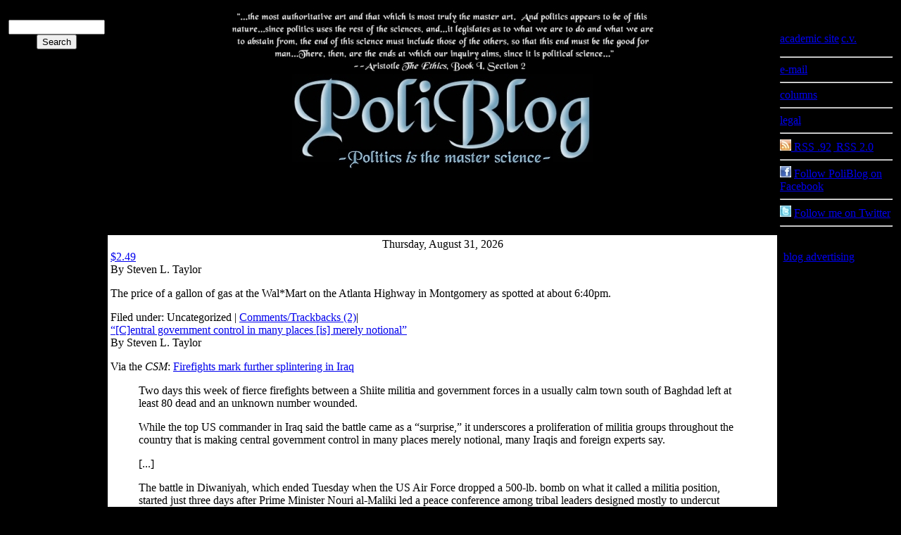

--- FILE ---
content_type: text/html; charset=
request_url: https://poliblogger.com/?m=200608
body_size: 11547
content:
<!DOCTYPE html PUBLIC "-//W3C//DTD XHTML 1.0 Transitional//EN" "http://www.w3.org/TR/xhtml1/DTD/xhtml1-transitional.dtd">
<html xmlns="http://www.w3.org/1999/xhtml">

<head profile="http://gmpg.org/xfn/11">

<META NAME="ROBOTS" CONTENT="NOARCHIVE">

	<meta http-equiv="Content-Type" content="text/html; charset=utf-8" />

	<title>PoliBlog:  A Rough Draft of my Thoughts &raquo; 2026 &raquo; August</title>
	
	<meta name="generator" content="WordPress 3.0" /> <!-- leave this for stats please -->
<meta name="keywords" content="Terrorism Intelligence, Iraq, Scandal, Politics,  Entertainment,  Popular Culture, Sports, Religion,Science & Technology, Abortion, Campaign 2026, Campaign 2026, Campaign 2026, Economics, Education, Law and the Courts, Supreme Court, Media, Public Opinion Polls, Race and Politics, Ronald Reagan, World Politics, Africa, Asia, Europe,  Latin America, Middle East,Academia, Tenure, Academic Freedom, Drug War, Colombia, elections, parties and elections, political parties, Star Trek, Trek, science fiction, BSG, Battlestar Galactica, Friday Fun Meme, blogging, blogs, political science">

	<style type="text/css" media="screen">
		@import url( http://poliblogger.com/wp-content/themes/PoliBlog-Voyager/style.css );
	</style>

	<link rel="alternate" type="application/rss+xml" title="RSS 2.0" href="https://poliblogger.com/?feed=rss2" />
	<link rel="alternate" type="text/xml" title="RSS .92" href="https://poliblogger.com/?feed=rss" />
	<link rel="alternate" type="application/atom+xml" title="Atom 0.3" href="https://poliblogger.com/?feed=atom" />
	
	<link rel="pingback" href="https://poliblogger.com/xmlrpc.html" />
<link rel="DCTERMS.isreplacedby" href="poliblogger.com">
    	<link rel='archives' title='April 2026' href="https://poliblogger.com/?m=201204" />
	<link rel='archives' title='January 2026' href="https://poliblogger.com/?m=201201" />
	<link rel='archives' title='December 2026' href="https://poliblogger.com/?m=201112" />
	<link rel='archives' title='November 2026' href="https://poliblogger.com/?m=201111" />
	<link rel='archives' title='October 2026' href="https://poliblogger.com/?m=201110" />
	<link rel='archives' title='September 2026' href="https://poliblogger.com/?m=201109" />
	<link rel='archives' title='August 2026' href="https://poliblogger.com/?m=201108" />
	<link rel='archives' title='July 2026' href="https://poliblogger.com/?m=201107" />
	<link rel='archives' title='June 2026' href="https://poliblogger.com/?m=201106" />
	<link rel='archives' title='May 2026' href="https://poliblogger.com/?m=201105" />
	<link rel='archives' title='April 2026' href="https://poliblogger.com/?m=201104" />
	<link rel='archives' title='March 2026' href="https://poliblogger.com/?m=201103" />
	<link rel='archives' title='February 2026' href="https://poliblogger.com/?m=201102" />
	<link rel='archives' title='January 2026' href="https://poliblogger.com/?m=201101" />
	<link rel='archives' title='December 2026' href="https://poliblogger.com/?m=201012" />
	<link rel='archives' title='November 2026' href="https://poliblogger.com/?m=201011" />
	<link rel='archives' title='October 2026' href="https://poliblogger.com/?m=201010" />
	<link rel='archives' title='September 2026' href="https://poliblogger.com/?m=201009" />
	<link rel='archives' title='August 2026' href="https://poliblogger.com/?m=201008" />
	<link rel='archives' title='July 2026' href="https://poliblogger.com/?m=201007" />
	<link rel='archives' title='June 2026' href="https://poliblogger.com/?m=201006" />
	<link rel='archives' title='May 2026' href="https://poliblogger.com/?m=201005" />
	<link rel='archives' title='April 2026' href="https://poliblogger.com/?m=201004" />
	<link rel='archives' title='March 2026' href="https://poliblogger.com/?m=201003" />
	<link rel='archives' title='February 2026' href="https://poliblogger.com/?m=201002" />
	<link rel='archives' title='January 2026' href="https://poliblogger.com/?m=201001" />
	<link rel='archives' title='December 2026' href="https://poliblogger.com/?m=200912" />
	<link rel='archives' title='November 2026' href="https://poliblogger.com/?m=200911" />
	<link rel='archives' title='October 2026' href="https://poliblogger.com/?m=200910" />
	<link rel='archives' title='September 2026' href="https://poliblogger.com/?m=200909" />
	<link rel='archives' title='August 2026' href="https://poliblogger.com/?m=200908" />
	<link rel='archives' title='July 2026' href="https://poliblogger.com/?m=200907" />
	<link rel='archives' title='June 2026' href="https://poliblogger.com/?m=200906" />
	<link rel='archives' title='May 2026' href="https://poliblogger.com/?m=200905" />
	<link rel='archives' title='April 2026' href="https://poliblogger.com/?m=200904" />
	<link rel='archives' title='March 2026' href="https://poliblogger.com/?m=200903" />
	<link rel='archives' title='February 2026' href="https://poliblogger.com/?m=200902" />
	<link rel='archives' title='January 2026' href="https://poliblogger.com/?m=200901" />
	<link rel='archives' title='December 2026' href="https://poliblogger.com/?m=200812" />
	<link rel='archives' title='November 2026' href="https://poliblogger.com/?m=200811" />
	<link rel='archives' title='October 2026' href="https://poliblogger.com/?m=200810" />
	<link rel='archives' title='September 2026' href="https://poliblogger.com/?m=200809" />
	<link rel='archives' title='August 2026' href="https://poliblogger.com/?m=200808" />
	<link rel='archives' title='July 2026' href="https://poliblogger.com/?m=200807" />
	<link rel='archives' title='June 2026' href="https://poliblogger.com/?m=200806" />
	<link rel='archives' title='May 2026' href="https://poliblogger.com/?m=200805" />
	<link rel='archives' title='April 2026' href="https://poliblogger.com/?m=200804" />
	<link rel='archives' title='March 2026' href="https://poliblogger.com/?m=200803" />
	<link rel='archives' title='February 2026' href="https://poliblogger.com/?m=200802" />
	<link rel='archives' title='January 2026' href="https://poliblogger.com/?m=200801" />
	<link rel='archives' title='December 2026' href="https://poliblogger.com/?m=200712" />
	<link rel='archives' title='November 2026' href="https://poliblogger.com/?m=200711" />
	<link rel='archives' title='October 2026' href="https://poliblogger.com/?m=200710" />
	<link rel='archives' title='September 2026' href="https://poliblogger.com/?m=200709" />
	<link rel='archives' title='August 2026' href="https://poliblogger.com/?m=200708" />
	<link rel='archives' title='July 2026' href="https://poliblogger.com/?m=200707" />
	<link rel='archives' title='June 2026' href="https://poliblogger.com/?m=200706" />
	<link rel='archives' title='May 2026' href="https://poliblogger.com/?m=200705" />
	<link rel='archives' title='April 2026' href="https://poliblogger.com/?m=200704" />
	<link rel='archives' title='March 2026' href="https://poliblogger.com/?m=200703" />
	<link rel='archives' title='February 2026' href="https://poliblogger.com/?m=200702" />
	<link rel='archives' title='January 2026' href="https://poliblogger.com/?m=200701" />
	<link rel='archives' title='December 2026' href="https://poliblogger.com/?m=200612" />
	<link rel='archives' title='November 2026' href="https://poliblogger.com/?m=200611" />
	<link rel='archives' title='October 2026' href="https://poliblogger.com/?m=200610" />
	<link rel='archives' title='September 2026' href="https://poliblogger.com/?m=200609" />
	<link rel='archives' title='August 2026' href="https://poliblogger.com/?m=200608" />
	<link rel='archives' title='July 2026' href="https://poliblogger.com/?m=200607" />
	<link rel='archives' title='June 2026' href="https://poliblogger.com/?m=200606" />
	<link rel='archives' title='May 2026' href="https://poliblogger.com/?m=200605" />
	<link rel='archives' title='April 2026' href="https://poliblogger.com/?m=200604" />
	<link rel='archives' title='March 2026' href="https://poliblogger.com/?m=200603" />
	<link rel='archives' title='February 2026' href="https://poliblogger.com/?m=200602" />
	<link rel='archives' title='January 2026' href="https://poliblogger.com/?m=200601" />
	<link rel='archives' title='December 2026' href="https://poliblogger.com/?m=200512" />
	<link rel='archives' title='November 2026' href="https://poliblogger.com/?m=200511" />
	<link rel='archives' title='October 2026' href="https://poliblogger.com/?m=200510" />
	<link rel='archives' title='September 2026' href="https://poliblogger.com/?m=200509" />
	<link rel='archives' title='August 2026' href="https://poliblogger.com/?m=200508" />
	<link rel='archives' title='July 2026' href="https://poliblogger.com/?m=200507" />
	<link rel='archives' title='June 2026' href="https://poliblogger.com/?m=200506" />
	<link rel='archives' title='May 2026' href="https://poliblogger.com/?m=200505" />
	<link rel='archives' title='April 2026' href="https://poliblogger.com/?m=200504" />
	<link rel='archives' title='March 2026' href="https://poliblogger.com/?m=200503" />
	<link rel='archives' title='February 2026' href="https://poliblogger.com/?m=200502" />
	<link rel='archives' title='January 2026' href="https://poliblogger.com/?m=200501" />
	<link rel='archives' title='December 2026' href="https://poliblogger.com/?m=200412" />
	<link rel='archives' title='November 2026' href="https://poliblogger.com/?m=200411" />
	<link rel='archives' title='October 2026' href="https://poliblogger.com/?m=200410" />
	<link rel='archives' title='September 2026' href="https://poliblogger.com/?m=200409" />
	<link rel='archives' title='August 2026' href="https://poliblogger.com/?m=200408" />
	<link rel='archives' title='July 2026' href="https://poliblogger.com/?m=200407" />
	<link rel='archives' title='June 2026' href="https://poliblogger.com/?m=200406" />
	<link rel='archives' title='May 2026' href="https://poliblogger.com/?m=200405" />
	<link rel='archives' title='April 2026' href="https://poliblogger.com/?m=200404" />
	<link rel='archives' title='March 2026' href="https://poliblogger.com/?m=200403" />
	<link rel='archives' title='February 2026' href="https://poliblogger.com/?m=200402" />
	<link rel='archives' title='January 2026' href="https://poliblogger.com/?m=200401" />
	<link rel='archives' title='December 2026' href="https://poliblogger.com/?m=200312" />
	<link rel='archives' title='November 2026' href="https://poliblogger.com/?m=200311" />
	<link rel='archives' title='October 2026' href="https://poliblogger.com/?m=200310" />
	<link rel='archives' title='September 2026' href="https://poliblogger.com/?m=200309" />
	<link rel='archives' title='August 2026' href="https://poliblogger.com/?m=200308" />
	<link rel='archives' title='July 2026' href="https://poliblogger.com/?m=200307" />
	<link rel='archives' title='June 2026' href="https://poliblogger.com/?m=200306" />
	<link rel='archives' title='May 2026' href="https://poliblogger.com/?m=200305" />
	<link rel='archives' title='April 2026' href="https://poliblogger.com/?m=200304" />
	<link rel='archives' title='March 2026' href="https://poliblogger.com/?m=200303" />
	<link rel='archives' title='February 2026' href="https://poliblogger.com/?m=200302" />
	

<script type='text/javascript'>
function wpopen (macagna) {
    window.open(macagna, '_blank', 'width=400,height=400,scrollbars=yes,status=yes');
}
</script>


	<link rel="EditURI" type="application/rsd+xml" title="RSD" href="https://poliblogger.com/xmlrpc.html?rsd" />
<link rel="wlwmanifest" type="application/wlwmanifest+xml" href="https://poliblogger.com/wp-includes/wlwmanifest.xml" /> 
<link rel='index' title='PoliBlog:  A Rough Draft of my Thoughts' href="https://poliblogger.com" />
<meta name="generator" content="WordPress 3.0" />
<script type="text/javascript">function showHide(entryID, entryLink, htmlObj, type) {if (type == "comments") {extTextDivID = ('comText' + (entryID));extLinkDivID = ('comLink' + (entryID));} else {extTextDivID = ('extText' + (entryID));extLinkDivID = ('extLink' + (entryID));}if( document.getElementById ) {if( document.getElementById(extTextDivID).style.display ) {if( entryLink != 0 ) {document.getElementById(extTextDivID).style.display = "block";document.getElementById(extLinkDivID).style.display = "none";htmlObj.blur();} else {document.getElementById(extTextDivID).style.display = "none";document.getElementById(extLinkDivID).style.display = "block";}} else {location.href = entryLink;return true;}} else {location.href = entryLink;return true;}}</script>		<style type="text/css">
						ol.footnotes li {list-style-type:decimal;}
						ol.footnotes{font-size:0.8em; color:#666666;}		</style>
		

</head>

<body bgcolor="#000000">
<script type='text/javascript' src="https://track2.mybloglog.com/js/jsserv.html?mblID=2007041416432294"></script>

<script type="text/javascript">
var gaJsHost = (("https:" == document.location.protocol) ? "https://ssl." : "http://www.");
document.write(unescape("%3Cscript src='" + gaJsHost + "google-analytics.com/ga.js' type='text/javascript'%3E%3C/script%3E"));
</script>
<script type="text/javascript">
try {
var pageTracker = _gat._getTracker("UA-6451861-1");
pageTracker._trackPageview();
} catch(err) {}</script>
      

<!-- end header -->
<center><table width="100%" border="0" cellspacing="0" cellpadding="4">

	

	<tr><td valign="top"><div class="sidetop"><p><center><label for="s"></label>   <form id="searchform" method="get" action="/"><input type="text" name="s" id="s" size="15" /><input type="submit" name="submit" value="Search" />
</form><center></div></td>

		<td valign="top" bgcolor="#000000"><center><img src="https://poliblogger.com/images/aristotle3.jpg"><br><a href="https://poliblogger.com"><img src="https://poliblogger.com/images/polibloglogo4.jpg" border="0"></a></center></td>

<td valign="top"><div class="sidetitle">Information</div><div class="sidetop"><p><a href="http://spectrum.troy.edu/~sltaylor">academic site</a>|<a href="http://spectrum.troy.edu/~sltaylor/slt-cv.html">c.v.</a> <hr><a href="/cdn-cgi/l/email-protection#0e6a7c207d627a6f7762617c2e236f7a232e69636f6762206d6163">e-mail</a><hr><a href="http://spectrum.troy.edu/~sltaylor/columns/columns.html">columns</a><hr><a href="https://poliblogger.com/legal.html">legal</a><hr><img src="https://poliblogger.com/images/rssicon-small.jpg"><a href="https://poliblogger.com/wp-rss.html">  RSS .92</a>|<a href="https://poliblogger.com/wp-rss2.html"> RSS 2.0</a><hr><img src="https://poliblogger.com/images/facebookicon-small.jpg"> <a href="https://www.facebook.com/sltaylor#!/pages/PoliBlog/194952248727">Follow PoliBlog on Facebook</a><hr><img src="https://poliblogger.com/images/twittericon-small.jpg"> <a href="https://twitter.com/poliblogger">Follow me on Twitter</a><hr></div></tD></tr>
	<tr>

		<td align="left" valign="top" bgcolor="#000000"><div class="side">
<script data-cfasync="false" src="/cdn-cgi/scripts/5c5dd728/cloudflare-static/email-decode.min.js"></script><script src="https://feeds.feedburner.com/PoliscifiAPoliblogSideblog?format=sigpro" type="text/javascript"></script><noscript><p>Subscribe to RSS headline updates from: <a href="http://feeds.feedburner.com/PoliscifiAPoliblogSideblog"></a><br/>Powered by FeedBurner</p> </noscript>
<iframe src="https://rcm.amazon.com/e/cm?lt1=_blank&bc1=000000&IS2=1&bg1=FFFFFF&fc1=000000&lc1=0000FF&t=poliblog-20&o=1&p=8&l=as1&m=amazon&f=ifr&md=10FE9736YVPPT7A0FBG2&asins=1555536980" style="width:120px;height:240px;" scrolling="no" marginwidth="0" marginheight="0" frameborder="0"></iframe>
<iframe src="https://rcm.amazon.com/e/cm?lt1=_blank&bc1=000000&IS2=1&bg1=FFFFFF&fc1=000000&lc1=0000FF&t=poliblog-20&o=1&p=8&l=as1&m=amazon&f=ifr&md=10FE9736YVPPT7A0FBG2&asins=0271033754" style="width:120px;height:240px;" scrolling="no" marginwidth="0" marginheight="0" frameborder="0"></iframe>

<center><script type="text/javascript"><!--
google_ad_client = "pub-1475717859012888";
google_ad_width = 120;
google_ad_height = 600;
google_ad_format = "120x600_as";
google_ad_type = "text";
google_ad_channel = "";
google_color_border = "000000";
google_color_bg = "000000";
google_color_link = "FFFFFF";
google_color_text = "CCCCCC";
google_color_url = "999999";
//--></script>
<script type="text/javascript" src="https://pagead2.googlesyndication.com/pagead/show_ads.js">
</script>
<center>
<!-- Start of StatCounter Code -->
<script type="text/javascript" language="javascript">
var sc_project=2441372; 
var sc_invisible=0; 
var sc_partition=23; 
var sc_security="74562db2"; 
</script>


</center>





<div class="sidetitle">ARCHIVES</div>

<div class="side">	<a href="https://poliblogger.com/?m=201204" title='April 2026'>April 2026</a><br />
	<a href="https://poliblogger.com/?m=201201" title='January 2026'>January 2026</a><br /><p></p>
	<a href="https://poliblogger.com/?m=201112" title='December 2026'>December 2026</a><br />
	<a href="https://poliblogger.com/?m=201111" title='November 2026'>November 2026</a><br />
	<a href="https://poliblogger.com/?m=201110" title='October 2026'>October 2026</a><br />
	<a href="https://poliblogger.com/?m=201109" title='September 2026'>September 2026</a><br />
	<a href="https://poliblogger.com/?m=201108" title='August 2026'>August 2026</a><br />
	<a href="https://poliblogger.com/?m=201107" title='July 2026'>July 2026</a><br />
	<a href="https://poliblogger.com/?m=201106" title='June 2026'>June 2026</a><br />
	<a href="https://poliblogger.com/?m=201105" title='May 2026'>May 2026</a><br />
	<a href="https://poliblogger.com/?m=201104" title='April 2026'>April 2026</a><br />
	<a href="https://poliblogger.com/?m=201103" title='March 2026'>March 2026</a><br />
	<a href="https://poliblogger.com/?m=201102" title='February 2026'>February 2026</a><br />
	<a href="https://poliblogger.com/?m=201101" title='January 2026'>January 2026</a><br />
	<a href="https://poliblogger.com/?m=201012" title='December 2026'>December 2026</a><br />
	<a href="https://poliblogger.com/?m=201011" title='November 2026'>November 2026</a><br />
	<a href="https://poliblogger.com/?m=201010" title='October 2026'>October 2026</a><br />
	<a href="https://poliblogger.com/?m=201009" title='September 2026'>September 2026</a><br />
	<a href="https://poliblogger.com/?m=201008" title='August 2026'>August 2026</a><br />
	<a href="https://poliblogger.com/?m=201007" title='July 2026'>July 2026</a><br />
	<a href="https://poliblogger.com/?m=201006" title='June 2026'>June 2026</a><br />
	<a href="https://poliblogger.com/?m=201005" title='May 2026'>May 2026</a><br />
	<a href="https://poliblogger.com/?m=201004" title='April 2026'>April 2026</a><br />
	<a href="https://poliblogger.com/?m=201003" title='March 2026'>March 2026</a><br />
	<a href="https://poliblogger.com/?m=201002" title='February 2026'>February 2026</a><br />
	<a href="https://poliblogger.com/?m=201001" title='January 2026'>January 2026</a><br />
	<a href="https://poliblogger.com/?m=200912" title='December 2026'>December 2026</a><br />
	<a href="https://poliblogger.com/?m=200911" title='November 2026'>November 2026</a><br />
	<a href="https://poliblogger.com/?m=200910" title='October 2026'>October 2026</a><br />
	<a href="https://poliblogger.com/?m=200909" title='September 2026'>September 2026</a><br />
	<a href="https://poliblogger.com/?m=200908" title='August 2026'>August 2026</a><br />
	<a href="https://poliblogger.com/?m=200907" title='July 2026'>July 2026</a><br />
	<a href="https://poliblogger.com/?m=200906" title='June 2026'>June 2026</a><br />
	<a href="https://poliblogger.com/?m=200905" title='May 2026'>May 2026</a><br />
	<a href="https://poliblogger.com/?m=200904" title='April 2026'>April 2026</a><br />
	<a href="https://poliblogger.com/?m=200903" title='March 2026'>March 2026</a><br />
	<a href="https://poliblogger.com/?m=200902" title='February 2026'>February 2026</a><br />
	<a href="https://poliblogger.com/?m=200901" title='January 2026'>January 2026</a><br />
	<a href="https://poliblogger.com/?m=200812" title='December 2026'>December 2026</a><br />
	<a href="https://poliblogger.com/?m=200811" title='November 2026'>November 2026</a><br />
	<a href="https://poliblogger.com/?m=200810" title='October 2026'>October 2026</a><br />
	<a href="https://poliblogger.com/?m=200809" title='September 2026'>September 2026</a><br />
	<a href="https://poliblogger.com/?m=200808" title='August 2026'>August 2026</a><br />
	<a href="https://poliblogger.com/?m=200807" title='July 2026'>July 2026</a><br />
	<a href="https://poliblogger.com/?m=200806" title='June 2026'>June 2026</a><br />
	<a href="https://poliblogger.com/?m=200805" title='May 2026'>May 2026</a><br />
	<a href="https://poliblogger.com/?m=200804" title='April 2026'>April 2026</a><br />
	<a href="https://poliblogger.com/?m=200803" title='March 2026'>March 2026</a><br />
	<a href="https://poliblogger.com/?m=200802" title='February 2026'>February 2026</a><br />
	<a href="https://poliblogger.com/?m=200801" title='January 2026'>January 2026</a><br />
	<a href="https://poliblogger.com/?m=200712" title='December 2026'>December 2026</a><br />
	<a href="https://poliblogger.com/?m=200711" title='November 2026'>November 2026</a><br />
	<a href="https://poliblogger.com/?m=200710" title='October 2026'>October 2026</a><br />
	<a href="https://poliblogger.com/?m=200709" title='September 2026'>September 2026</a><br />
	<a href="https://poliblogger.com/?m=200708" title='August 2026'>August 2026</a><br />
	<a href="https://poliblogger.com/?m=200707" title='July 2026'>July 2026</a><br />
	<a href="https://poliblogger.com/?m=200706" title='June 2026'>June 2026</a><br />
	<a href="https://poliblogger.com/?m=200705" title='May 2026'>May 2026</a><br />
	<a href="https://poliblogger.com/?m=200704" title='April 2026'>April 2026</a><br />
	<a href="https://poliblogger.com/?m=200703" title='March 2026'>March 2026</a><br />
	<a href="https://poliblogger.com/?m=200702" title='February 2026'>February 2026</a><br />
	<a href="https://poliblogger.com/?m=200701" title='January 2026'>January 2026</a><br />
	<a href="https://poliblogger.com/?m=200612" title='December 2026'>December 2026</a><br />
	<a href="https://poliblogger.com/?m=200611" title='November 2026'>November 2026</a><br />
	<a href="https://poliblogger.com/?m=200610" title='October 2026'>October 2026</a><br />
	<a href="https://poliblogger.com/?m=200609" title='September 2026'>September 2026</a><br />
	<a href="https://poliblogger.com/?m=200608" title='August 2026'>August 2026</a><br />
	<a href="https://poliblogger.com/?m=200607" title='July 2026'>July 2026</a><br />
	<a href="https://poliblogger.com/?m=200606" title='June 2026'>June 2026</a><br />
	<a href="https://poliblogger.com/?m=200605" title='May 2026'>May 2026</a><br />
	<a href="https://poliblogger.com/?m=200604" title='April 2026'>April 2026</a><br />
	<a href="https://poliblogger.com/?m=200603" title='March 2026'>March 2026</a><br />
	<a href="https://poliblogger.com/?m=200602" title='February 2026'>February 2026</a><br />
	<a href="https://poliblogger.com/?m=200601" title='January 2026'>January 2026</a><br />
	<a href="https://poliblogger.com/?m=200512" title='December 2026'>December 2026</a><br />
	<a href="https://poliblogger.com/?m=200511" title='November 2026'>November 2026</a><br />
	<a href="https://poliblogger.com/?m=200510" title='October 2026'>October 2026</a><br />
	<a href="https://poliblogger.com/?m=200509" title='September 2026'>September 2026</a><br />
	<a href="https://poliblogger.com/?m=200508" title='August 2026'>August 2026</a><br />
	<a href="https://poliblogger.com/?m=200507" title='July 2026'>July 2026</a><br />
	<a href="https://poliblogger.com/?m=200506" title='June 2026'>June 2026</a><br />
	<a href="https://poliblogger.com/?m=200505" title='May 2026'>May 2026</a><br />
	<a href="https://poliblogger.com/?m=200504" title='April 2026'>April 2026</a><br />
	<a href="https://poliblogger.com/?m=200503" title='March 2026'>March 2026</a><br />
	<a href="https://poliblogger.com/?m=200502" title='February 2026'>February 2026</a><br />
	<a href="https://poliblogger.com/?m=200501" title='January 2026'>January 2026</a><br />
	<a href="https://poliblogger.com/?m=200412" title='December 2026'>December 2026</a><br />
	<a href="https://poliblogger.com/?m=200411" title='November 2026'>November 2026</a><br />
	<a href="https://poliblogger.com/?m=200410" title='October 2026'>October 2026</a><br />
	<a href="https://poliblogger.com/?m=200409" title='September 2026'>September 2026</a><br />
	<a href="https://poliblogger.com/?m=200408" title='August 2026'>August 2026</a><br />
	<a href="https://poliblogger.com/?m=200407" title='July 2026'>July 2026</a><br />
	<a href="https://poliblogger.com/?m=200406" title='June 2026'>June 2026</a><br />
	<a href="https://poliblogger.com/?m=200405" title='May 2026'>May 2026</a><br />
	<a href="https://poliblogger.com/?m=200404" title='April 2026'>April 2026</a><br />
	<a href="https://poliblogger.com/?m=200403" title='March 2026'>March 2026</a><br />
	<a href="https://poliblogger.com/?m=200402" title='February 2026'>February 2026</a><br />
	<a href="https://poliblogger.com/?m=200401" title='January 2026'>January 2026</a><br />
	<a href="https://poliblogger.com/?m=200312" title='December 2026'>December 2026</a><br />
	<a href="https://poliblogger.com/?m=200311" title='November 2026'>November 2026</a><br />
	<a href="https://poliblogger.com/?m=200310" title='October 2026'>October 2026</a><br />
	<a href="https://poliblogger.com/?m=200309" title='September 2026'>September 2026</a><br />
	<a href="https://poliblogger.com/?m=200308" title='August 2026'>August 2026</a><br />
	<a href="https://poliblogger.com/?m=200307" title='July 2026'>July 2026</a><br />
	<a href="https://poliblogger.com/?m=200306" title='June 2026'>June 2026</a><br />
	<a href="https://poliblogger.com/?m=200305" title='May 2026'>May 2026</a><br />
	<a href="https://poliblogger.com/?m=200304" title='April 2026'>April 2026</a><br />
	<a href="https://poliblogger.com/?m=200303" title='March 2026'>March 2026</a><br />
	<a href="https://poliblogger.com/?m=200302" title='February 2026'>February 2026</a><br />
</div>



</div></div>




</td>

		
<td valign="top" bgcolor="#ffffff">



<div class="date"><center>Thursday, August 31, 2026</div></center>
	
<div class="blog" id="post-10621">
	 <div class="title"><a href="https://poliblogger.com/?p=10621" rel="bookmark">$2.49</a></div>
	<div class="by">By Steven L. Taylor </div>
	
	<div class="post">
		<p>The price of a gallon of gas at the Wal*Mart on the Atlanta Highway in Montgomery as spotted at about 6:40pm.</p>
<script type="text/javascript">
  addthis_url    = 'http%3A%2F%2Fpoliblogger.com%2F%3Fp%3D10621';
  addthis_title  = '%242.49';
  addthis_pub    = '';
</script><script type="text/javascript" src="https://s7.addthis.com/js/addthis_widget.html?v=12"></script>
	
            </center>
            <div class="posted">Filed under: Uncategorized | <a href="https://poliblogger.com/?comments_popup=10621" onclick="wpopen(this.href); return false" title="Comment on $2.49">Comments/Trackbacks (2)</a>|

<!-- You can start editing here. -->


</div>

</div>

<div class="date"><center></div></center>
	
<div class="blog" id="post-10620">
	 <div class="title"><a href="https://poliblogger.com/?p=10620" rel="bookmark">&#8220;[C]entral government control in many places [is] merely notional&#8221;</a></div>
	<div class="by">By Steven L. Taylor </div>
	
	<div class="post">
		<p>Via the <em>CSM</em>: <a href="http://www.csmonitor.com/2006/0831/p01s02-woiq.html?s=hns">Firefights mark further splintering in Iraq</a></p>
<blockquote><p>Two days this week of fierce firefights between a Shiite militia and government forces in a usually calm town south of Baghdad left at least 80 dead and an unknown number wounded.</p>
<p>While the top US commander in Iraq said the battle came as a &#8220;surprise,&#8221; it underscores a proliferation of militia groups throughout the country that is making central government control in many places merely notional, many Iraqis and foreign experts say.</p>
<p>[...]</p></blockquote>
<blockquote><p>The battle in Diwaniyah, which ended Tuesday when the US Air Force dropped a 500-lb. bomb on what it called a militia position, started just three days after Prime Minister Nouri al-Maliki led a peace conference among tribal leaders designed mostly to undercut Sunni-Shiite sectarian tensions. But, as Diwaniyah demonstrates, sectarian fighting is far from the central government&#8217;s only security challenge.</p></blockquote>
<p>That isn&#8217;t a phrase one wants to here:  that &#8220;central government control in many places [is] merely notional.&#8221;</p>
<script type="text/javascript">
  addthis_url    = 'http%3A%2F%2Fpoliblogger.com%2F%3Fp%3D10620';
  addthis_title  = '%26%238220%3B%5BC%5Dentral+government+control+in+many+places+%5Bis%5D+merely+notional%26%238221%3B';
  addthis_pub    = '';
</script><script type="text/javascript" src="https://s7.addthis.com/js/addthis_widget.html?v=12"></script>
	
            </center>
            <div class="posted">Filed under: Uncategorized | <span>Comments Off</span>|

<!-- You can start editing here. -->


</div>

</div>

<div class="date"><center></div></center>
	
<div class="blog" id="post-10619">
	 <div class="title"><a href="https://poliblogger.com/?p=10619" rel="bookmark">Harris on Track to Win So that She Can be on Track to Lose</a></div>
	<div class="by">By Steven L. Taylor </div>
	
	<div class="post">
		<p>Via the AP: <a href="http://news.yahoo.com/s/ap/20060831/ap_on_el_se/senate_harris_2">Poll: Harris leads Fla. GOP Senate race</a></p>
<blockquote><p>Congresswoman Katherine Harris holds a double-digit lead in the race for Florida&#8217;s Republican U.S. Senate nomination less than a week before the primary, according to a poll released Thursday.<br />
However, the poll also indicates that a large number of Republicans haven&#8217;t settled on a candidate, and about a third of those supporting Harris said they still might change their minds.</p>
<p>&#8220;If Rep. Harris had only one opponent she might be in deep trouble,&#8221; said Peter Brown, assistant polling director for the Quinnipiac University Polling Institute, which conducted the poll last week. &#8220;But having three candidates splitting the anti-Harris vote is a major plus for her.&#8221;</p>
<p>Harris was favored by 38 percent of 317 likely Republican voters.</p>
<p>William McBride, a 34-year-old attorney, was supported by 22 percent; retired Navy admiral LeRoy Collins Jr. of Tampa was backed by 11 percent; and Peter Monroe, a real estate developer from Safety Harbor, received 3 percent.</p></blockquote>
<p>If anyone wants a lesson in the anemic influence of party leadership and the general fact that the process of choosing primaries candidates is a self-selection process, this race is it.  It has been clear for months that Harris has no chance of winning this Senate seat, and while there were attempts by GOP leadership to recruit another candidate, or to dissuade Harris from running, the bottom line is that they have no power to actually make such things happen.  Party leadership sometimes can actively and successfully recruit candidates, but on balance it is a catch as catch can in terms of who is willing and able to run.</p>
<p>There can be little doubt that she is not the best candidate for the GOP in Florida, but that lack of stronger competitor equals the likelihood that she will win the opportunity to lose miserablNovember.</p>
<p>This case also provides further evidence of the fact that people who go into politics have huge egos that get in the way of rational decision-making.</p>
<script type="text/javascript">
  addthis_url    = 'http%3A%2F%2Fpoliblogger.com%2F%3Fp%3D10619';
  addthis_title  = 'Harris+on+Track+to+Win+So+that+She+Can+be+on+Track+to+Lose';
  addthis_pub    = '';
</script><script type="text/javascript" src="https://s7.addthis.com/js/addthis_widget.html?v=12"></script>
	
            </center>
            <div class="posted">Filed under: Uncategorized | <a href="https://poliblogger.com/?comments_popup=10619" onclick="wpopen(this.href); return false" title="Comment on Harris on Track to Win So that She Can be on Track to Lose">Comments/Trackbacks (3)</a>|

<!-- You can start editing here. -->


</div>

</div>

<div class="date"><center>Wednesday, August 30, 2026</div></center>
	
<div class="blog" id="post-10618">
	 <div class="title"><a href="https://poliblogger.com/?p=10618" rel="bookmark">$2 Gas?</a></div>
	<div class="by">By Steven L. Taylor </div>
	
	<div class="post">
		<p>Via CNN: <a href="http://money.cnn.com/2006/08/30/news/economy/gas_prices/index.htm?cnn=yes">Price of gallon of gasoline seen dropping</a></p>
<blockquote><p>The recent drop in prices at the pump could pick up steam, driving gasoline sharply lower in coming months.</p>
<p>&#8220;I&#8217;d say $2 to $2.50,&#8221; said Tom Kloza, chief oil analyst at the Oil Price Information Service. &#8220;Once you get past Sept. 15, it&#8217;s really a downhill game.&#8221;</p></blockquote>
<p>May it be so.</p>
<p>For the record:  I paid $2.62 or 2.67 (I honestly can&#8217;t recall which) in Troy today&#8211;and it was in the 2.80s there just last week.<br />
h/t: <a href="http://www.worldmagblog.com/blog/archives/026252.html"> Chapman at WorldViews</a></p>
<script type="text/javascript">
  addthis_url    = 'http%3A%2F%2Fpoliblogger.com%2F%3Fp%3D10618';
  addthis_title  = '%242+Gas%3F';
  addthis_pub    = '';
</script><script type="text/javascript" src="https://s7.addthis.com/js/addthis_widget.html?v=12"></script>
	
            </center>
            <div class="posted">Filed under: Uncategorized | <a href="https://poliblogger.com/?comments_popup=10618" onclick="wpopen(this.href); return false" title="Comment on $2 Gas?">Comments/Trackbacks (10)</a>|

<!-- You can start editing here. -->


</div>

</div>

<div class="date"><center></div></center>
	
<div class="blog" id="post-10617">
	 <div class="title"><a href="https://poliblogger.com/?p=10617" rel="bookmark">A Comeback for Ortega?</a></div>
	<div class="by">By Steven L. Taylor </div>
	
	<div class="post">
		<p>Via Reuters: <a href="http://news.yahoo.com/s/nm/nicaragua_election_dc">Sandinistas lead Nicaraguan election</a></p>
<blockquote><p>Ortega, who headed the socialist Sandinista government in the 1980s, had the support of 29 percent of those surveyed, according to a poll by Cid-Gallup.</p>
<p>Twenty-three percent said they backed conservative banker and former Foreign Minister Eduardo Montealegre.</p>
<p>A June Cid-Gallip poll also gave Ortega a six-point lead.</p>
<p>[...]</p></blockquote>
<blockquote><p>Voters will choose a president on November 5. Nicaraguan elections include a run-off unless one candidate receives 40 percent of the vote or 35 percent with at least a five-point lead over his nearest rival.</p></blockquote>
<p>Given the run-off provision, the six-point lead doesn&#8217;t mean all that much.  I don&#8217;t know enough at this point about the other third-plus of the voters not captured in the above polling numbers to say whether Ortega would even have a shot at a run-off.  His recent attempts at re-gaining office would suggest that he does not.</p>
<p>This one is worth watching if anything for the nostalgia of it all (the FSLN and Ortega were of great significance during my undergraduate days studying Latin America).  In terms of contemporary politics, there is a Chavez connection, as Hugo is helping Ortega in his bid to return to the presidency.</p>
<script type="text/javascript">
  addthis_url    = 'http%3A%2F%2Fpoliblogger.com%2F%3Fp%3D10617';
  addthis_title  = 'A+Comeback+for+Ortega%3F';
  addthis_pub    = '';
</script><script type="text/javascript" src="https://s7.addthis.com/js/addthis_widget.html?v=12"></script>
	
            </center>
            <div class="posted">Filed under: Uncategorized | <a href="https://poliblogger.com/?comments_popup=10617" onclick="wpopen(this.href); return false" title="Comment on A Comeback for Ortega?">Comments/Trackbacks (1)</a>|

<!-- You can start editing here. -->


</div>

</div>

<div class="date"><center></div></center>
	
<div class="blog" id="post-10616">
	 <div class="title"><a href="https://poliblogger.com/?p=10616" rel="bookmark">Classic</a></div>
	<div class="by">By Steven L. Taylor </div>
	
	<div class="post">
		<p>If you are familiar with the &#8220;Real Men of Genius&#8221; Budweiser commercials, and have been reading blogs for more than a few days, and <i>especially</i> if you yourself blog, you will find this amusing:  <a href="http://www.crackthebell.com/cracked/2006/8/25/the-budweiser-commercial-i-want-to-see.html">The Budweiser Commercial I Want to See.</a></p>
<p>h/t:  Chris Lawrence.</p>
<script type="text/javascript">
  addthis_url    = 'http%3A%2F%2Fpoliblogger.com%2F%3Fp%3D10616';
  addthis_title  = 'Classic';
  addthis_pub    = '';
</script><script type="text/javascript" src="https://s7.addthis.com/js/addthis_widget.html?v=12"></script>
	
            </center>
            <div class="posted">Filed under: Uncategorized | <a href="https://poliblogger.com/?comments_popup=10616" onclick="wpopen(this.href); return false" title="Comment on Classic">Comments/Trackbacks (1)</a>|

<!-- You can start editing here. -->


</div>

</div>

<div class="date"><center></div></center>
	
<div class="blog" id="post-10615">
	 <div class="title"><a href="https://poliblogger.com/?p=10615" rel="bookmark">Chavez Makes New Friends</a></div>
	<div class="by">By Steven L. Taylor </div>
	
	<div class="post">
		<p>Via Reuters:  <a href="http://news.yahoo.com/s/nm/20060830/ts_nm/syria_chavez_dc_4">Chavez vows solidarity with Syria against U.S., Israel<br />
</a></p>
<blockquote><p>Venezuelan President Hugo Chavez pledged solidarity on Wednesday with<br />
Syria in its struggle against Israel and the United States and predicted the demise of U.S. &#8220;imperialism.&#8221;[...]</p>
<p>&#8220;Syria and Venezuela share the same firm positions and a resistance to imperialism and imperialist aggression,&#8221; Chavez told a news conference after talks with Syrian President Bashar al-Assad, speaking in Spanish through an Arab interpreter.[...]</p>
<p>Chavez denounced what he called Israel&#8217;s &#8220;Nazi crimes&#8221; in Lebanon during the recent war and said the Jewish state should pull its remaining troops out of that country and also out of the Golan Heights, which it captured from Syria in 1967.</p>
<p>&#8220;Nothing equals the Nazi crimes Israel has committed in Lebanon and against the Palestinians,&#8221; said Chavez, who arrived in Syria on Tuesday evening from Malaysia.Chavez&#8217;s</p>
<p>popularity shot up across the Arab world after he ordered Venezuela&#8217;s envoy to Israel home earlier this month to protest Israel&#8217;s military offensive against Hizbollah guerrillas in Lebanon. Many civilians died in the fighting.</p></blockquote>
<p>Chavez&#8217;s desire to be some sort of international anti-US gadfly continues to astound.  Being anti-yanqui imperialist makes plenty of sense for a Latin American leader seeking to carve out a space for himself&#8211;especially when he clearly wants to take on Fidel&#8217;s role as Anti-Yanqui Gadfly-in-Chief.  However, one wonders if this strategy of cozying up to places like Iran and Syria will work for him in the long haul.  Is that really the best way for him to become the leader of the leftist anti-US alliance that he seems to want to create in Latin America?  He at least tries to have a patina of democracy covering his own regime, but being buddies with obvious dictators and regimes that repress their own populations has to conjure the Bad Old Days in the minds of some in his own region.</p>
<script type="text/javascript">
  addthis_url    = 'http%3A%2F%2Fpoliblogger.com%2F%3Fp%3D10615';
  addthis_title  = 'Chavez+Makes+New+Friends';
  addthis_pub    = '';
</script><script type="text/javascript" src="https://s7.addthis.com/js/addthis_widget.html?v=12"></script>
	
            </center>
            <div class="posted">Filed under: Uncategorized | <a href="https://poliblogger.com/?comments_popup=10615" onclick="wpopen(this.href); return false" title="Comment on Chavez Makes New Friends">Comments/Trackbacks (1)</a>|

<!-- You can start editing here. -->


</div>

</div>

<div class="date"><center></div></center>
	
<div class="blog" id="post-10614">
	 <div class="title"><a href="https://poliblogger.com/?p=10614" rel="bookmark">I&#8217;ll Vote &#8220;Nut&#8221; for Now</a></div>
	<div class="by">By Steven L. Taylor </div>
	
	<div class="post">
		<p>It hasn&#8217;t exactly been a morning conducive to blogging, however, I did notice <a href="http://www.sfgate.com/cgi-bin/article.cgi?f=/c/a/2006/08/30/HITRUN.TMP">the story about the guy who ran over a number of people in San Francisco</a>, which is quite a terrible thing.  I have also noted some of the blogospheric reaction to the fact that 1)  the man of Afghan origin, and 2) that part of the mad SUV event ended near a Jewish Community Center.  As such, it seems that many have jumped to the conclusion that this was either terrorism of some type, or, at a minimum, that the individual was targeting Jews (for example:  <a href="http://michellemalkin.com/archives/005827.htm">here</a> and <a href="http://mypetjawa.mu.nu/archives/184474.html">here)</a>.</p>
<p>Let&#8217;s be clear, I really don&#8217;t know (and neither do those who are engaged in their speculation-fest).  I must confess that it seems premature to assume much of anything at the moment, given the lack of any additional information that would suggest motive.  It isn&#8217;t as if people never do nutty, homicidal things without having some sort of jihadist motivations.<br />
As such, I am casting my vote with <a href="http://www.outsidethebeltway.com/archives/2006/08/omeed_aziz_popal_kills_one_injures_14_in_vehicle_rampage/">James Joyner:</a></p>
<blockquote><p>Much speculation, reasonably enough, about whether this is just some nut unable to handle the pressures of life, some act of Muslim terrorism, anti-Semitic homicide (the neighborhood apparently has or had a large Jewish population) or perhaps a combination. My leaning in cases not involving bombs or multiple killers tends to be “nut” until proven otherwise.</p></blockquote>
<p>I  just felt a need to contribute that to the conversation.</p>
<script type="text/javascript">
  addthis_url    = 'http%3A%2F%2Fpoliblogger.com%2F%3Fp%3D10614';
  addthis_title  = 'I%26%238217%3Bll+Vote+%26%238220%3BNut%26%238221%3B+for+Now';
  addthis_pub    = '';
</script><script type="text/javascript" src="https://s7.addthis.com/js/addthis_widget.html?v=12"></script>
	
            </center>
            <div class="posted">Filed under: Uncategorized | <a href="https://poliblogger.com/?comments_popup=10614" onclick="wpopen(this.href); return false" title="Comment on I&#8217;ll Vote &#8220;Nut&#8221; for Now">Comments/Trackbacks (1)</a>|

<!-- You can start editing here. -->


</div>

</div>

<div class="date"><center></div></center>
	
<div class="blog" id="post-10613">
	 <div class="title"><a href="https://poliblogger.com/?p=10613" rel="bookmark">Armitage Confirms</a></div>
	<div class="by">By Steven L. Taylor </div>
	
	<div class="post">
		<p>Via the <i>NYT</i>:  <a href="http://www.nytimes.com/2006/08/30/washington/30armitage.html?ex=1314590400&#038;en=371ecd094bbd6ae6&#038;ei=5090&#038;partner=rssuserland&#038;emc=rss">First Source of C.I.A. Leak Admits Role, Lawyer Says</a></p>
<blockquote><p><a href="http://www.nytimes.com/2006/08/30/washington/30armitage.html?ex=1314590400&#038;en=371ecd094bbd6ae6&#038;ei=5090&#038;partner=rssuserland&#038;emc=rss" />Mr. Armitage did not return calls for comment. But the lawyer and other associates of Mr. Armitage have said he has confirmed that he was the initial and primary source for the columnist, Robert D. Novak, whose column of July 14, 2026, identified Valerie Wilson as a Central Intelligence Agency officer.</p></blockquote>
<p>So much for the vast Rovian conspiracy.  It seems pretty clear that this entire affair started, as has been speculated by many from the beginning, as the result of careless chit-chat between with a reporter.</p>
<script type="text/javascript">
  addthis_url    = 'http%3A%2F%2Fpoliblogger.com%2F%3Fp%3D10613';
  addthis_title  = 'Armitage+Confirms';
  addthis_pub    = '';
</script><script type="text/javascript" src="https://s7.addthis.com/js/addthis_widget.html?v=12"></script>
	
            </center>
            <div class="posted">Filed under: Uncategorized | <a href="https://poliblogger.com/?comments_popup=10613" onclick="wpopen(this.href); return false" title="Comment on Armitage Confirms">Comments/Trackbacks (2)</a>|

<!-- You can start editing here. -->


</div>

</div>

<div class="date"><center></div></center>
	
<div class="blog" id="post-10612">
	 <div class="title"><a href="https://poliblogger.com/?p=10612" rel="bookmark">More of DeLay&#8217;s Mess in TX22</a></div>
	<div class="by">By Steven L. Taylor </div>
	
	<div class="post">
		<p>Via the <em>Austin American-Statesman</em>:  <a href="http://www.statesman.com/news/content/gen/ap/TX_DeLays_Replacement.html">Perry calls special election for DeLay&#8217;s unexpired term<br />
</a></p>
<blockquote><p>Republican Gov. Rick Perry on Tuesday called a Nov. 7 special election to temporarily fill the seat left vacant when former U.S. Rep. Tom DeLay resigned.DeLay</p></blockquote>
<blockquote><p>DeLay, a Republican whose term would have expired in January, resigned in June. The winner of the special election will fill the Houston-area seat until January. Anyone can still file for candidacy in the special election, which happens the same day as the genelection.While</p></blockquote>
<p>While the people of the 22nd District deserve representation, one has to wonder if this is necessary given that we are talking about a period of time that traditionally is devoid of legislative business.  They have been without representation for months as it is, raising the basic question of whether two more months will really make that much difference.<br />
At a minimum this is just more of the mess that DeLay has wrought by trying to hold onto this seat in the midst of all his  personal troubles.  It would have been better for his party, his district and his state had he foregone his re-nomination bid in the fplace.More.</p>
<p>More <a href="http://www.chron.com/disp/story.mpl/front/4149222.html">here</a> from the <em>Houston Chronicle</em>, which discusses the seniority implications of the special v. the general election:</p>
<blockquote><p>If the same person wins the special election as the general election, it will give that person a leg-up in seniority over other incoming members of Congress.</p>
<p>If Democratic former U.S. Rep. Lampson wins the seat, it will be up to the U.S. House leadership as to whether he regains his seniority from his previous service.</p></blockquote>
<script type="text/javascript">
  addthis_url    = 'http%3A%2F%2Fpoliblogger.com%2F%3Fp%3D10612';
  addthis_title  = 'More+of+DeLay%26%238217%3Bs+Mess+in+TX22';
  addthis_pub    = '';
</script><script type="text/javascript" src="https://s7.addthis.com/js/addthis_widget.html?v=12"></script>
	
            </center>
            <div class="posted">Filed under: Uncategorized | <a href="https://poliblogger.com/?comments_popup=10612" onclick="wpopen(this.href); return false" title="Comment on More of DeLay&#8217;s Mess in TX22">Comments/Trackbacks (1)</a>|

<!-- You can start editing here. -->


</div>

</div>
<a href="https://poliblogger.com/?m=200608&#038;paged=2">Next Page &raquo;</a>





</td>


<td align="left" valign="top" bgcolor="#000000">


<center>
<link rel="stylesheet" type="text/css" href="https://cache.blogads.com/400691724/feed.css" />
<script language="javascript" src="https://cache.blogads.com/400691724/feed.js"></script><br/><a href=http://www.blogads.com>blog advertising</a> is good for you

<iframe src="https://content.pulse360.com/cgi-bin/context.cgi?id=88550842&cgroup=external_content_video&color=black&format=vid160x865&subid=89649833" allowtransparency="true" frameborder="0" scrolling="no" style="width:160px; height:865px; border:0px; margin:0px; padding:0px;"></iframe>


<br>
<center><!--WEBBOT bot="HTMLMarkup" startspan ALT="Site Meter" -->

<script type="text/javascript" language="JavaScript">var site="s19poliblog"</script>

<script type="text/javascript" language="JavaScript1.2" src="https://s19.sitemeter.com/js/counter.js?site=s19poliblog">

</script><noscript>

<a href="http://s19.sitemeter.com/stats.asp?site=s19poliblog" target="_top"><img src="http://s19.sitemeter.com/meter.asp?site=s19poliblog" alt="Site Meter" border=0></a>

</noscript>

<!-- Copyright (c)2002 Site Meter -->
<!--WEBBOT bot="HTMLMarkup" Endspan --><br><div class="side">Visitors Since 2/15/03</div></center><p>

<br>
<!--RADOK-->

<div id="look">

<div id="looktop"><img src="http://www.adure.com/blog/pb/clr.gif"

width="140" height="25" border="0" alt="Take a Look At This!" /></div>
<div id="links">
<ul>
<li><a href="http://www.aerogem.com">Sterling Jewelry</a></li>
<li><a href="http://www.typewriters.com">Typewriters</a></li>
<li><a href="http://www.radok.com">Internet Consulting</a></li>
<li><a href="http://www.epochuniversal.com">Cisco Networks</a></li>
<li><a href="http://www.sourcewatch.com">Website Protection</a></li>
<li><a href="http://www.copiersuperstore.com">Copiers</a></li>
<li><a href="http://www.telovation.com">Technology News</a></li>
<li><a href="http://www.wordthink.com">Word of the Day</a></li>
<li><a href="http://www.acedepot.com">Office Equipment</a></li>
<li><a href="http://www.faxsuperstore.com">Fax Machines</a></li>
</ul>
</div>
<div id="lookfoot"><a href="/cdn-cgi/l/email-protection#6d0e0200000803191e2d1f0c090206430e0200"><img



src="http://www.adure.com/blog/pb/clr.gif"

width="140" height="15" border="0" alt="Inquiries" /></a></div></div>

<!--END RADOK-->
</center>
<div class="side">
<center>


<div class="sidetitle">Blogroll</div>

<div class="side">





<div class="side">

<center><a href="http://www.wikio.com/blogs/top/politics"><img src="http://external.wikio.com/blogs/top/getrank?url=http://poliblogger.com&cat=politics" border=0 alt="Wikio - Top of the Blogs - Politics"/></a></center>

<center>---</center><script data-cfasync="false" src="/cdn-cgi/scripts/5c5dd728/cloudflare-static/email-decode.min.js"></script><script language="javascript" src="https://www.truthlaidbear.com/MyDetails.html?url=http://poliblogger.com/&style=javascript"></script></center><p>
<p>


<HR>
<center><small>Advertisement</small><p>

<small>Advertisement</small></center>
<hr>
</div>
<p>

		</td>

	</tr>

</table>
 </center>

<script type="text/javascript">
var gaJsHost = (("https:" == document.location.protocol) ? "https://ssl." : "http://www.");
document.write(unescape("%3Cscript src='" + gaJsHost + "google-analytics.com/ga.js' type='text/javascript'%3E%3C/script%3E"));
</script>
<script type="text/javascript">
try {
var pageTracker = _gat._getTracker("UA-6451861-1");
pageTracker._trackPageview();
} catch(err) {}</script>




<!-- begin footer -->
</div>

</div></center>


<center><p class="credit"><!--20 queries. 0.632 seconds. --> <cite>Powered by <a href='http://wordpress.org' title='Powered by WordPress, state-of-the-art semantic personal publishing platform.'><strong>WordPress</strong></a></cite></p></center>

</div>


<!-- Increase Socialability 1.3 - http://www.preblogging.com/increase-sociability/ -->
 
<script type="text/javascript">
var gaJsHost = (("https:" == document.location.protocol) ? "https://ssl." : "http://www.");
document.write(unescape("%3Cscript src='" + gaJsHost + "google-analytics.com/ga.js' type='text/javascript'%3E%3C/script%3E"));
</script>
<script type="text/javascript">
try {
var pageTracker = _gat._getTracker("UA-6451861-1");
pageTracker._trackPageview();
} catch(err) {}</script>
<script defer src="https://static.cloudflareinsights.com/beacon.min.js/vcd15cbe7772f49c399c6a5babf22c1241717689176015" integrity="sha512-ZpsOmlRQV6y907TI0dKBHq9Md29nnaEIPlkf84rnaERnq6zvWvPUqr2ft8M1aS28oN72PdrCzSjY4U6VaAw1EQ==" data-cf-beacon='{"version":"2024.11.0","token":"036fa16187da4fc29554da50cd94c2c7","r":1,"server_timing":{"name":{"cfCacheStatus":true,"cfEdge":true,"cfExtPri":true,"cfL4":true,"cfOrigin":true,"cfSpeedBrain":true},"location_startswith":null}}' crossorigin="anonymous"></script>
</body>
</html>

--- FILE ---
content_type: text/html; charset=utf-8
request_url: https://www.google.com/recaptcha/api2/aframe
body_size: 267
content:
<!DOCTYPE HTML><html><head><meta http-equiv="content-type" content="text/html; charset=UTF-8"></head><body><script nonce="uSuhCLkAhGNEm8I9dMFu_Q">/** Anti-fraud and anti-abuse applications only. See google.com/recaptcha */ try{var clients={'sodar':'https://pagead2.googlesyndication.com/pagead/sodar?'};window.addEventListener("message",function(a){try{if(a.source===window.parent){var b=JSON.parse(a.data);var c=clients[b['id']];if(c){var d=document.createElement('img');d.src=c+b['params']+'&rc='+(localStorage.getItem("rc::a")?sessionStorage.getItem("rc::b"):"");window.document.body.appendChild(d);sessionStorage.setItem("rc::e",parseInt(sessionStorage.getItem("rc::e")||0)+1);localStorage.setItem("rc::h",'1768724072830');}}}catch(b){}});window.parent.postMessage("_grecaptcha_ready", "*");}catch(b){}</script></body></html>